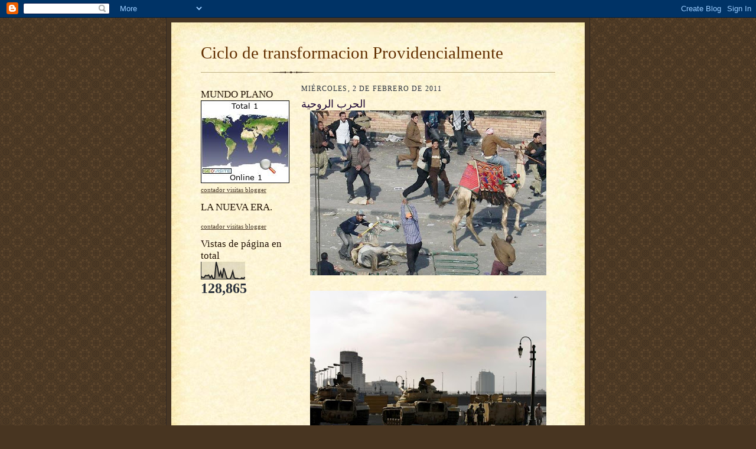

--- FILE ---
content_type: text/html; charset=UTF-8
request_url: https://ciclodetransformacionprovidencialm.blogspot.com/2011/02/blog-post_02.html
body_size: 13459
content:
<!DOCTYPE html>
<html dir='ltr'>
<head>
<link href='https://www.blogger.com/static/v1/widgets/2944754296-widget_css_bundle.css' rel='stylesheet' type='text/css'/>
<meta content='text/html; charset=UTF-8' http-equiv='Content-Type'/>
<meta content='blogger' name='generator'/>
<link href='https://ciclodetransformacionprovidencialm.blogspot.com/favicon.ico' rel='icon' type='image/x-icon'/>
<link href='http://ciclodetransformacionprovidencialm.blogspot.com/2011/02/blog-post_02.html' rel='canonical'/>
<link rel="alternate" type="application/atom+xml" title="Ciclo de transformacion Providencialmente - Atom" href="https://ciclodetransformacionprovidencialm.blogspot.com/feeds/posts/default" />
<link rel="alternate" type="application/rss+xml" title="Ciclo de transformacion Providencialmente - RSS" href="https://ciclodetransformacionprovidencialm.blogspot.com/feeds/posts/default?alt=rss" />
<link rel="service.post" type="application/atom+xml" title="Ciclo de transformacion Providencialmente - Atom" href="https://www.blogger.com/feeds/1568263779950898102/posts/default" />

<link rel="alternate" type="application/atom+xml" title="Ciclo de transformacion Providencialmente - Atom" href="https://ciclodetransformacionprovidencialm.blogspot.com/feeds/3463726876765351102/comments/default" />
<!--Can't find substitution for tag [blog.ieCssRetrofitLinks]-->
<link href='https://blogger.googleusercontent.com/img/b/R29vZ2xl/AVvXsEjwVdd7BPQJqsnjiCL91jfgw5rlJzfgxGgFs2laEE0tKOKxJwO89NtcjGxr5pFXOPr9kogNtzxewCtIp2omUPtp_Lt5kWFlbpXagAK3Gw3U38O0u9ZTCt-yolbiuJxrzr2BIMSnjXE7nic/s400/20110202_634322566440630281-W630.jpg' rel='image_src'/>
<meta content='http://ciclodetransformacionprovidencialm.blogspot.com/2011/02/blog-post_02.html' property='og:url'/>
<meta content='الحرب الروحية' property='og:title'/>
<meta content=' Tensión en Egipto: se producen enfrentamientos entre partidarios y adversarios de Mubarak Foto:EFE/ANDRE LIOHN EL CAIRO, 2 febrero 2011 (AF...' property='og:description'/>
<meta content='https://blogger.googleusercontent.com/img/b/R29vZ2xl/AVvXsEjwVdd7BPQJqsnjiCL91jfgw5rlJzfgxGgFs2laEE0tKOKxJwO89NtcjGxr5pFXOPr9kogNtzxewCtIp2omUPtp_Lt5kWFlbpXagAK3Gw3U38O0u9ZTCt-yolbiuJxrzr2BIMSnjXE7nic/w1200-h630-p-k-no-nu/20110202_634322566440630281-W630.jpg' property='og:image'/>
<title>Ciclo de transformacion Providencialmente: الحرب الروحية</title>
<style id='page-skin-1' type='text/css'><!--
/*
-----------------------------------------------------
Blogger Template Style Sheet
Name:     Scribe
Date:     27 Feb 2004
Updated by: Blogger Team
------------------------------------------------------ */
/* Defaults
----------------------------------------------- */
body {
margin:0;
padding:0;
font-size: small;
text-align:center;
color:#29303b;
line-height:1.3em;
background:#483521 url("https://resources.blogblog.com/blogblog/data/scribe/bg.gif") repeat;
}
blockquote {
font-style:italic;
padding:0 32px;
line-height:1.6;
margin-top:0;
margin-right:0;
margin-bottom:.6em;
margin-left:0;
}
p {
margin:0;
padding:0;
}
abbr, acronym {
cursor:help;
font-style:normal;
}
code {
font-size: 90%;
white-space:normal;
color:#666;
}
hr {display:none;}
img {border:0;}
/* Link styles */
a:link {
color:#473624;
text-decoration:underline;
}
a:visited {
color: #956839;
text-decoration:underline;
}
a:hover {
color: #956839;
text-decoration:underline;
}
a:active {
color: #956839;
}
/* Layout
----------------------------------------------- */
#outer-wrapper {
background-color:#473624;
border-left:1px solid #332A24;
border-right:1px solid #332A24;
width:700px;
margin:0px auto;
padding:8px;
text-align:center;
font: normal normal 100% Georgia, Times New Roman,Sans-Serif;;
}
#main-top {
width:700px;
height:49px;
background:#FFF3DB url("https://resources.blogblog.com/blogblog/data/scribe/bg_paper_top.jpg") no-repeat top left;
margin:0px;
padding:0px;
display:block;
}
#main-bot {
width:700px;
height:81px;
background:#FFF3DB url("https://resources.blogblog.com/blogblog/data/scribe/bg_paper_bot.jpg") no-repeat top left;
margin:0;
padding:0;
display:block;
}
#wrap2 {
width:700px;
background:#FFF3DB url("https://resources.blogblog.com/blogblog/data/scribe/bg_paper_mid.jpg") repeat-y;
margin-top: -14px;
margin-right: 0px;
margin-bottom: 0px;
margin-left: 0px;
text-align:left;
display:block;
}
#wrap3 {
padding:0 50px;
}
.Header {
}
h1 {
margin:0;
padding-top:0;
padding-right:0;
padding-bottom:6px;
padding-left:0;
font: normal normal 225% Georgia, Times New Roman,sans-serif;
color: #612e00;
}
h1 a:link {
text-decoration:none;
color: #612e00;
}
h1 a:visited {
text-decoration:none;
}
h1 a:hover {
border:0;
text-decoration:none;
}
.Header .description {
margin:0;
padding:0;
line-height:1.5em;
color: #29303B;
font: italic normal 100% Georgia, Times New Roman, sans-serif;
}
#sidebar-wrapper {
clear:left;
}
#main {
width:430px;
float:right;
padding:8px 0;
margin:0;
word-wrap: break-word; /* fix for long text breaking sidebar float in IE */
overflow: hidden;     /* fix for long non-text content breaking IE sidebar float */
}
#sidebar {
width:150px;
float:left;
padding:8px 0;
margin:0;
word-wrap: break-word; /* fix for long text breaking sidebar float in IE */
overflow: hidden;     /* fix for long non-text content breaking IE sidebar float */
}
#footer {
clear:both;
background:url("https://resources.blogblog.com/blogblog/data/scribe/divider.gif") no-repeat top left;
padding-top:10px;
_padding-top:6px; /* IE Windows target */
}
#footer p {
line-height:1.5em;
font-size:75%;
}
/* Typography :: Main entry
----------------------------------------------- */
h2.date-header {
font-weight:normal;
text-transform:uppercase;
letter-spacing:.1em;
font-size:90%;
margin:0;
padding:0;
}
.post {
margin-top:8px;
margin-right:0;
margin-bottom:24px;
margin-left:0;
}
.post h3 {
font-weight:normal;
font-size:140%;
color:#1b0431;
margin:0;
padding:0;
}
.post h3 a {
color: #1b0431;
}
.post-body p {
line-height:1.5em;
margin-top:0;
margin-right:0;
margin-bottom:.6em;
margin-left:0;
}
.post-footer {
font-family: Verdana, sans-serif;
font-size:74%;
border-top:1px solid #BFB186;
padding-top:6px;
}
.post-footer a {
margin-right: 6px;
}
.post ul {
margin:0;
padding:0;
}
.post li {
line-height:1.5em;
list-style:none;
background:url("https://resources.blogblog.com/blogblog/data/scribe/list_icon.gif") no-repeat left .3em;
vertical-align:top;
padding-top: 0;
padding-right: 0;
padding-bottom: .6em;
padding-left: 17px;
margin:0;
}
.feed-links {
clear: both;
line-height: 2.5em;
}
#blog-pager-newer-link {
float: left;
}
#blog-pager-older-link {
float: right;
}
#blog-pager {
text-align: center;
}
/* Typography :: Sidebar
----------------------------------------------- */
.sidebar h2 {
margin:0;
padding:0;
color:#211104;
font: normal normal 150% Georgia, Times New Roman,sans-serif;
}
.sidebar h2 img {
margin-bottom:-4px;
}
.sidebar .widget {
font-size:86%;
margin-top:6px;
margin-right:0;
margin-bottom:12px;
margin-left:0;
padding:0;
line-height: 1.4em;
}
.sidebar ul li {
list-style: none;
margin:0;
}
.sidebar ul {
margin-left: 0;
padding-left: 0;
}
/* Comments
----------------------------------------------- */
#comments {}
#comments h4 {
font-weight:normal;
font-size:120%;
color:#29303B;
margin:0;
padding:0;
}
#comments-block {
line-height:1.5em;
}
.comment-author {
background:url("https://resources.blogblog.com/blogblog/data/scribe/list_icon.gif") no-repeat 2px .35em;
margin:.5em 0 0;
padding-top:0;
padding-right:0;
padding-bottom:0;
padding-left:20px;
font-weight:bold;
}
.comment-body {
margin:0;
padding-top:0;
padding-right:0;
padding-bottom:0;
padding-left:20px;
}
.comment-body p {
font-size:100%;
margin-top:0;
margin-right:0;
margin-bottom:.2em;
margin-left:0;
}
.comment-footer {
color:#29303B;
font-size:74%;
margin:0 0 10px;
padding-top:0;
padding-right:0;
padding-bottom:.75em;
padding-left:20px;
}
.comment-footer a:link {
color:#473624;
text-decoration:underline;
}
.comment-footer a:visited {
color:#716E6C;
text-decoration:underline;
}
.comment-footer a:hover {
color:#956839;
text-decoration:underline;
}
.comment-footer a:active {
color:#956839;
text-decoration:none;
}
.deleted-comment {
font-style:italic;
color:gray;
}
/* Profile
----------------------------------------------- */
#main .profile-data {
display:inline;
}
.profile-datablock, .profile-textblock {
margin-top:0;
margin-right:0;
margin-bottom:4px;
margin-left:0;
}
.profile-data {
margin:0;
padding-top:0;
padding-right:8px;
padding-bottom:0;
padding-left:0;
text-transform:uppercase;
letter-spacing:.1em;
font-size:90%;
color:#211104;
}
.profile-img {
float: left;
margin-top: 0;
margin-right: 5px;
margin-bottom: 5px;
margin-left: 0;
border:1px solid #A2907D;
padding:2px;
}
#header .widget, #main .widget {
margin-bottom:12px;
padding-bottom:12px;
}
#header {
background:url("https://resources.blogblog.com/blogblog/data/scribe/divider.gif") no-repeat bottom left;
}
/** Page structure tweaks for layout editor wireframe */
body#layout #outer-wrapper {
margin-top: 0;
padding-top: 0;
}
body#layout #wrap2,
body#layout #wrap3 {
margin-top: 0;
}
body#layout #main-top {
display:none;
}

--></style>
<link href='https://www.blogger.com/dyn-css/authorization.css?targetBlogID=1568263779950898102&amp;zx=1b3be2d8-c388-4685-8f69-046a50eee128' media='none' onload='if(media!=&#39;all&#39;)media=&#39;all&#39;' rel='stylesheet'/><noscript><link href='https://www.blogger.com/dyn-css/authorization.css?targetBlogID=1568263779950898102&amp;zx=1b3be2d8-c388-4685-8f69-046a50eee128' rel='stylesheet'/></noscript>
<meta name='google-adsense-platform-account' content='ca-host-pub-1556223355139109'/>
<meta name='google-adsense-platform-domain' content='blogspot.com'/>

<!-- data-ad-client=ca-pub-4400593090024295 -->

</head>
<body>
<div class='navbar section' id='navbar'><div class='widget Navbar' data-version='1' id='Navbar1'><script type="text/javascript">
    function setAttributeOnload(object, attribute, val) {
      if(window.addEventListener) {
        window.addEventListener('load',
          function(){ object[attribute] = val; }, false);
      } else {
        window.attachEvent('onload', function(){ object[attribute] = val; });
      }
    }
  </script>
<div id="navbar-iframe-container"></div>
<script type="text/javascript" src="https://apis.google.com/js/platform.js"></script>
<script type="text/javascript">
      gapi.load("gapi.iframes:gapi.iframes.style.bubble", function() {
        if (gapi.iframes && gapi.iframes.getContext) {
          gapi.iframes.getContext().openChild({
              url: 'https://www.blogger.com/navbar/1568263779950898102?po\x3d3463726876765351102\x26origin\x3dhttps://ciclodetransformacionprovidencialm.blogspot.com',
              where: document.getElementById("navbar-iframe-container"),
              id: "navbar-iframe"
          });
        }
      });
    </script><script type="text/javascript">
(function() {
var script = document.createElement('script');
script.type = 'text/javascript';
script.src = '//pagead2.googlesyndication.com/pagead/js/google_top_exp.js';
var head = document.getElementsByTagName('head')[0];
if (head) {
head.appendChild(script);
}})();
</script>
</div></div>
<div id='outer-wrapper'>
<div id='main-top'></div>
<!-- placeholder for image -->
<div id='wrap2'><div id='wrap3'>
<div class='header section' id='header'><div class='widget Header' data-version='1' id='Header1'>
<div id='header-inner'>
<div class='titlewrapper'>
<h1 class='title'>
<a href='https://ciclodetransformacionprovidencialm.blogspot.com/'>
Ciclo de transformacion Providencialmente
</a>
</h1>
</div>
<div class='descriptionwrapper'>
<p class='description'><span>
</span></p>
</div>
</div>
</div></div>
<div id='crosscol-wrapper' style='text-align:center'>
<div class='crosscol no-items section' id='crosscol'></div>
</div>
<div id='sidebar-wrapper'>
<div class='sidebar section' id='sidebar'><div class='widget HTML' data-version='1' id='HTML2'>
<h2 class='title'>MUNDO PLANO</h2>
<div class='widget-content'>
<!--************CODE GEOGLOBE************-->
<a href="http://www.geovisite.com/es/directory/actualidad_periodismo.php?compte=660142670888"  target="_blank"><img src="https://lh3.googleusercontent.com/blogger_img_proxy/AEn0k_v5PYSQyfznbmjg2Z6vEKasY5cIfgSuktqzfcjjf1xYTactQq0c4b5-W7RZUIwJ_GCanS4xIdzF_vNJWx19uS4yAtXoZWjvi62Cl-jN3QAHHY8PPbvA9uCAD0lfYSLFGC2MYbHfvzQh6Do=s0-d" border="0" alt="periodismo"></a><br />
<a href="http://www.geovisite.com/es/">contador visitas blogger</a>
<!--************END CODE GEOGLOBE************-->
</div>
<div class='clear'></div>
</div><div class='widget HTML' data-version='1' id='HTML1'>
<h2 class='title'>LA NUEVA ERA.</h2>
<div class='widget-content'>
<!--************CODE GEOGLOBE************-->
<script type="text/javascript" src="//geoloc12.geovisite.com/private/geoglobe.js?compte=660142670888"></script>
<noscript>
<a href="http://www.geovisite.com/es/directory/actualidad_periodismo.php"  target="_blank"><img src="https://lh3.googleusercontent.com/blogger_img_proxy/AEn0k_v5PYSQyfznbmjg2Z6vEKasY5cIfgSuktqzfcjjf1xYTactQq0c4b5-W7RZUIwJ_GCanS4xIdzF_vNJWx19uS4yAtXoZWjvi62Cl-jN3QAHHY8PPbvA9uCAD0lfYSLFGC2MYbHfvzQh6Do=s0-d" border="0" alt="periodismo"></a>
<br />Please do not change this code for a perfect fonctionality of your counter
<a href="http://www.geovisite.com/es/directory/actualidad_periodismo.php">periodismo</a>
</noscript>
<br /><a href="http://www.geovisite.com/es/">contador visitas blogger</a>
<!--************END CODE GEOGLOBE************-->
</div>
<div class='clear'></div>
</div><div class='widget Stats' data-version='1' id='Stats1'>
<h2>Vistas de página en total</h2>
<div class='widget-content'>
<div id='Stats1_content' style='display: none;'>
<script src='https://www.gstatic.com/charts/loader.js' type='text/javascript'></script>
<span id='Stats1_sparklinespan' style='display:inline-block; width:75px; height:30px'></span>
<span class='counter-wrapper text-counter-wrapper' id='Stats1_totalCount'>
</span>
<div class='clear'></div>
</div>
</div>
</div><div class='widget AdSense' data-version='1' id='AdSense1'>
<div class='widget-content'>
<script type="text/javascript"><!--
google_ad_client="pub-4400593090024295";
google_ad_host="pub-1556223355139109";
google_alternate_ad_url="http://img2.blogblog.com/img/blogger_ad.html";
google_ad_width=120;
google_ad_height=600;
google_ad_format="120x600_as";
google_ad_type="text_image";
google_ad_host_channel="0001";
google_color_border="FFFFFF";
google_color_bg="FFFFFF";
google_color_link="29303B";
google_color_url="473624";
google_color_text="1B0431";
//--></script>
<script type="text/javascript" src="//pagead2.googlesyndication.com/pagead/show_ads.js">
</script>
<div class='clear'></div>
</div>
</div><div class='widget Followers' data-version='1' id='Followers1'>
<h2 class='title'>Seguidores</h2>
<div class='widget-content'>
<div id='Followers1-wrapper'>
<div style='margin-right:2px;'>
<div><script type="text/javascript" src="https://apis.google.com/js/platform.js"></script>
<div id="followers-iframe-container"></div>
<script type="text/javascript">
    window.followersIframe = null;
    function followersIframeOpen(url) {
      gapi.load("gapi.iframes", function() {
        if (gapi.iframes && gapi.iframes.getContext) {
          window.followersIframe = gapi.iframes.getContext().openChild({
            url: url,
            where: document.getElementById("followers-iframe-container"),
            messageHandlersFilter: gapi.iframes.CROSS_ORIGIN_IFRAMES_FILTER,
            messageHandlers: {
              '_ready': function(obj) {
                window.followersIframe.getIframeEl().height = obj.height;
              },
              'reset': function() {
                window.followersIframe.close();
                followersIframeOpen("https://www.blogger.com/followers/frame/1568263779950898102?colors\x3dCgt0cmFuc3BhcmVudBILdHJhbnNwYXJlbnQaByMyOTMwM2IiByMwMDAwMDAqByNGRkZGRkYyByMwMDAwMDA6ByMyOTMwM2JCByMwMDAwMDBKByMwMDAwMDBSByNGRkZGRkZaC3RyYW5zcGFyZW50\x26pageSize\x3d21\x26hl\x3des\x26origin\x3dhttps://ciclodetransformacionprovidencialm.blogspot.com");
              },
              'open': function(url) {
                window.followersIframe.close();
                followersIframeOpen(url);
              }
            }
          });
        }
      });
    }
    followersIframeOpen("https://www.blogger.com/followers/frame/1568263779950898102?colors\x3dCgt0cmFuc3BhcmVudBILdHJhbnNwYXJlbnQaByMyOTMwM2IiByMwMDAwMDAqByNGRkZGRkYyByMwMDAwMDA6ByMyOTMwM2JCByMwMDAwMDBKByMwMDAwMDBSByNGRkZGRkZaC3RyYW5zcGFyZW50\x26pageSize\x3d21\x26hl\x3des\x26origin\x3dhttps://ciclodetransformacionprovidencialm.blogspot.com");
  </script></div>
</div>
</div>
<div class='clear'></div>
</div>
</div><div class='widget BlogArchive' data-version='1' id='BlogArchive1'>
<h2>Archivo del blog</h2>
<div class='widget-content'>
<div id='ArchiveList'>
<div id='BlogArchive1_ArchiveList'>
<ul class='hierarchy'>
<li class='archivedate expanded'>
<a class='toggle' href='javascript:void(0)'>
<span class='zippy toggle-open'>

        &#9660;&#160;
      
</span>
</a>
<a class='post-count-link' href='https://ciclodetransformacionprovidencialm.blogspot.com/2011/'>
2011
</a>
<span class='post-count' dir='ltr'>(307)</span>
<ul class='hierarchy'>
<li class='archivedate collapsed'>
<a class='toggle' href='javascript:void(0)'>
<span class='zippy'>

        &#9658;&#160;
      
</span>
</a>
<a class='post-count-link' href='https://ciclodetransformacionprovidencialm.blogspot.com/2011/09/'>
septiembre
</a>
<span class='post-count' dir='ltr'>(28)</span>
</li>
</ul>
<ul class='hierarchy'>
<li class='archivedate collapsed'>
<a class='toggle' href='javascript:void(0)'>
<span class='zippy'>

        &#9658;&#160;
      
</span>
</a>
<a class='post-count-link' href='https://ciclodetransformacionprovidencialm.blogspot.com/2011/08/'>
agosto
</a>
<span class='post-count' dir='ltr'>(13)</span>
</li>
</ul>
<ul class='hierarchy'>
<li class='archivedate collapsed'>
<a class='toggle' href='javascript:void(0)'>
<span class='zippy'>

        &#9658;&#160;
      
</span>
</a>
<a class='post-count-link' href='https://ciclodetransformacionprovidencialm.blogspot.com/2011/07/'>
julio
</a>
<span class='post-count' dir='ltr'>(19)</span>
</li>
</ul>
<ul class='hierarchy'>
<li class='archivedate collapsed'>
<a class='toggle' href='javascript:void(0)'>
<span class='zippy'>

        &#9658;&#160;
      
</span>
</a>
<a class='post-count-link' href='https://ciclodetransformacionprovidencialm.blogspot.com/2011/06/'>
junio
</a>
<span class='post-count' dir='ltr'>(30)</span>
</li>
</ul>
<ul class='hierarchy'>
<li class='archivedate collapsed'>
<a class='toggle' href='javascript:void(0)'>
<span class='zippy'>

        &#9658;&#160;
      
</span>
</a>
<a class='post-count-link' href='https://ciclodetransformacionprovidencialm.blogspot.com/2011/05/'>
mayo
</a>
<span class='post-count' dir='ltr'>(42)</span>
</li>
</ul>
<ul class='hierarchy'>
<li class='archivedate collapsed'>
<a class='toggle' href='javascript:void(0)'>
<span class='zippy'>

        &#9658;&#160;
      
</span>
</a>
<a class='post-count-link' href='https://ciclodetransformacionprovidencialm.blogspot.com/2011/04/'>
abril
</a>
<span class='post-count' dir='ltr'>(40)</span>
</li>
</ul>
<ul class='hierarchy'>
<li class='archivedate collapsed'>
<a class='toggle' href='javascript:void(0)'>
<span class='zippy'>

        &#9658;&#160;
      
</span>
</a>
<a class='post-count-link' href='https://ciclodetransformacionprovidencialm.blogspot.com/2011/03/'>
marzo
</a>
<span class='post-count' dir='ltr'>(47)</span>
</li>
</ul>
<ul class='hierarchy'>
<li class='archivedate expanded'>
<a class='toggle' href='javascript:void(0)'>
<span class='zippy toggle-open'>

        &#9660;&#160;
      
</span>
</a>
<a class='post-count-link' href='https://ciclodetransformacionprovidencialm.blogspot.com/2011/02/'>
febrero
</a>
<span class='post-count' dir='ltr'>(41)</span>
<ul class='posts'>
<li><a href='https://ciclodetransformacionprovidencialm.blogspot.com/2011/02/la-resistencia-en-libia-solo-resiste.html'>LA RESISTENCIA EN LIBIA SOLO RESISTE</a></li>
<li><a href='https://ciclodetransformacionprovidencialm.blogspot.com/2011/02/es-vital-la-unidad-y-la-disciplina-en.html'>ES VITAL LA UNIDAD Y LA DISCIPLINA EN LA OPOSICIÔN...</a></li>
<li><a href='https://ciclodetransformacionprovidencialm.blogspot.com/2011/02/soluciones-rapidas-un-problema.html'>SOLUCIONES RAPIDAS A UN PROBLEMA IMPORTANTE</a></li>
<li><a href='https://ciclodetransformacionprovidencialm.blogspot.com/2011/02/los-apoyo-en-su-dolor-y-depresion.html'>LOS APOYO EN SU DOLOR Y DEPRESIÔN</a></li>
<li><a href='https://ciclodetransformacionprovidencialm.blogspot.com/2011/02/bingos-y-casinos.html'>BINGOS Y CASINOS</a></li>
<li><a href='https://ciclodetransformacionprovidencialm.blogspot.com/2011/02/la-oposicion-conquista-el-poder-en.html'>LA OPOSICIÔN CONQUISTA EL PODER EN LIBIA</a></li>
<li><a href='https://ciclodetransformacionprovidencialm.blogspot.com/2011/02/tarea-de-responsabilidad-trasladar-las.html'>TAREA DE RESPONSABILIDAD TRASLADAR A LAS FUERZAS I...</a></li>
<li><a href='https://ciclodetransformacionprovidencialm.blogspot.com/2011/02/un-pueblo-libio-nivel-de-la.html'>*UN PUEBLO LIBIO A NIVEL DE LA INTELIGENCIA*</a></li>
<li><a href='https://ciclodetransformacionprovidencialm.blogspot.com/2011/02/ministra-del-comercio-de-malos-habitos.html'>MINISTRA DEL COMERCIO DE MALOS HABITOS</a></li>
<li><a href='https://ciclodetransformacionprovidencialm.blogspot.com/2011/02/la-aparicion-de-gadafi-en-television-es.html'>*LA APARICIÒN DE GADAFI EN TELEVISIÔN ES PARA EL E...</a></li>
<li><a href='https://ciclodetransformacionprovidencialm.blogspot.com/2011/02/un-puesto-perfecto.html'>UN PUESTO PERFECTO</a></li>
<li><a href='https://ciclodetransformacionprovidencialm.blogspot.com/2011/02/tierra-de-dios.html'>TIERRA DE DIOS</a></li>
<li><a href='https://ciclodetransformacionprovidencialm.blogspot.com/2011/02/en-iran-un-punto-de-vista-idealista-y.html'>*EN IRAN UN PUNTO DE VISTA IDEALISTA* (Y)</a></li>
<li><a href='https://ciclodetransformacionprovidencialm.blogspot.com/2011/02/muamar-gadafi-una-imagen-de-la-casa_19.html'>*Muamar Gadafi UNA IMAGEN DE LA CASA BLANCA PARA U...</a></li>
<li><a href='https://ciclodetransformacionprovidencialm.blogspot.com/2011/02/libia-es-importante-en-un-nuevo-ciclo.html'>LIBIA ES IMPORTANTE EN UN NUEVO CICLO DE VIDA</a></li>
<li><a href='https://ciclodetransformacionprovidencialm.blogspot.com/2011/02/el-pueblo-en-yemen-en-rebelion-dios-la.html'>EL PUEBLO EN YEMEN EN REBELION  *DIOS, LA PATRIA Y...</a></li>
<li><a href='https://ciclodetransformacionprovidencialm.blogspot.com/2011/02/traicion-en-una-epoca-de-idealismo_16.html'>TRAICIÔN EN UNA ÊPOCA DE IDEALISMO</a></li>
<li><a href='https://ciclodetransformacionprovidencialm.blogspot.com/2011/02/apoyo-los-diputados-opositores-en-no.html'>APOYO A LOS DIPUTADOS OPOSITORES EN NO ASISTIR EN ...</a></li>
<li><a href='https://ciclodetransformacionprovidencialm.blogspot.com/2011/02/estudio-con-resultado-real.html'>ESTUDIO CON RESULTADO REAL</a></li>
<li><a href='https://ciclodetransformacionprovidencialm.blogspot.com/2011/02/una-vineta-de-cultura-en-la-conquista.html'>UNA VIÑETA DE CULTURA EN LA CONQUISTA DE UNA SEÑAL...</a></li>
<li><a href='https://ciclodetransformacionprovidencialm.blogspot.com/2011/02/con-idealismo-es-importante-la.html'>*CON IDEALISMO ES IMPORTANTE LA CONQUISTA DEL DESI...</a></li>
<li><a href='https://ciclodetransformacionprovidencialm.blogspot.com/2011/02/declaraciones-legales.html'>DECLARACIONES LEGALES</a></li>
<li><a href='https://ciclodetransformacionprovidencialm.blogspot.com/2011/02/ultimos-minutos-de-la-caida.html'>ULTIMOS MINUTOS DE LA CAIDA</a></li>
<li><a href='https://ciclodetransformacionprovidencialm.blogspot.com/2011/02/la-caida-de-un-sistema.html'>LA CAIDA DE UN SISTEMA</a></li>
<li><a href='https://ciclodetransformacionprovidencialm.blogspot.com/2011/02/coraje-y-responsabilidad-en-la.html'>*CORAJE Y RESPONSABILIDAD EN LA AN*</a></li>
<li><a href='https://ciclodetransformacionprovidencialm.blogspot.com/2011/02/la-poblacion-egipcia-debe-continuar-con.html'>LA POBLACIÔN EGIPCIA DEBE  CONTINUAR CON *IDEALISM...</a></li>
<li><a href='https://ciclodetransformacionprovidencialm.blogspot.com/2011/02/el-final-de-mis-servicios.html'>EL FINAL DE MIS SERVICIOS</a></li>
<li><a href='https://ciclodetransformacionprovidencialm.blogspot.com/2011/02/es-importante-recuperar-el-sistema_9493.html'>*ES IMPORTANTE RECUPERAR EL SISTEMA DEMOCRATICO EN...</a></li>
<li><a href='https://ciclodetransformacionprovidencialm.blogspot.com/2011/02/un-escenario-de-valores.html'>*UN ESCENARIO DE VALORES*</a></li>
<li><a href='https://ciclodetransformacionprovidencialm.blogspot.com/2011/02/grandes-en-movimiento-en-un-objetivo.html'>GRANDES EN MOVIMIENTO EN UN OBJETIVO IMPORTANTE LO...</a></li>
<li><a href='https://ciclodetransformacionprovidencialm.blogspot.com/2011/02/deberes-de-los-venezolanos-apoyar-en.html'>DEBERES DE LOS VENEZOLANOS APOYAR EN ALIANZA A LA ...</a></li>
<li><a href='https://ciclodetransformacionprovidencialm.blogspot.com/2011/02/el-plazo-terminado-es-tiempo-de-coraje.html'>EL PLAZO A TERMINADO ES TIEMPO DE CORAJE, VALIENTE...</a></li>
<li><a href='https://ciclodetransformacionprovidencialm.blogspot.com/2011/02/una-solucion-un-nivel-de-desarrollados_02.html'>*UNA SOLUCIÒN, UN NIVEL DE DESARROLLADOS</a></li>
<li><a href='https://ciclodetransformacionprovidencialm.blogspot.com/2011/02/el-corazon-sangra.html'>EL CORAZÔN SANGRA</a></li>
<li><a href='https://ciclodetransformacionprovidencialm.blogspot.com/2011/02/despues-de-12-anos-todos-los.html'>DESPUES DE 12 AÑOS TODOS LOS VENEZOLANOS VIVEN EN ...</a></li>
<li><a href='https://ciclodetransformacionprovidencialm.blogspot.com/2011/02/un-miserable-sin-valores.html'>UN MISERABLE SIN VALORES</a></li>
<li><a href='https://ciclodetransformacionprovidencialm.blogspot.com/2011/02/blog-post_02.html'>الحرب الروحية</a></li>
<li><a href='https://ciclodetransformacionprovidencialm.blogspot.com/2011/02/planes-en-una-resistencia-al-servicio.html'>PLANES EN UNA RESISTENCIA AL SERVICIO</a></li>
<li><a href='https://ciclodetransformacionprovidencialm.blogspot.com/2011/02/egipto-en-un-nivel-idealista.html'>*EGIPTO EN UN NIVEL IDEALISTA*</a></li>
<li><a href='https://ciclodetransformacionprovidencialm.blogspot.com/2011/02/declaraciones-insignificantes_01.html'>*DECLARACIONES INSIGNIFICANTES*</a></li>
<li><a href='https://ciclodetransformacionprovidencialm.blogspot.com/2011/02/evaluacion-de-una-batalla-de-arte.html'>*EVALUACIÔN DE UNA BATALLA DE ARTE*</a></li>
</ul>
</li>
</ul>
<ul class='hierarchy'>
<li class='archivedate collapsed'>
<a class='toggle' href='javascript:void(0)'>
<span class='zippy'>

        &#9658;&#160;
      
</span>
</a>
<a class='post-count-link' href='https://ciclodetransformacionprovidencialm.blogspot.com/2011/01/'>
enero
</a>
<span class='post-count' dir='ltr'>(47)</span>
</li>
</ul>
</li>
</ul>
<ul class='hierarchy'>
<li class='archivedate collapsed'>
<a class='toggle' href='javascript:void(0)'>
<span class='zippy'>

        &#9658;&#160;
      
</span>
</a>
<a class='post-count-link' href='https://ciclodetransformacionprovidencialm.blogspot.com/2010/'>
2010
</a>
<span class='post-count' dir='ltr'>(286)</span>
<ul class='hierarchy'>
<li class='archivedate collapsed'>
<a class='toggle' href='javascript:void(0)'>
<span class='zippy'>

        &#9658;&#160;
      
</span>
</a>
<a class='post-count-link' href='https://ciclodetransformacionprovidencialm.blogspot.com/2010/12/'>
diciembre
</a>
<span class='post-count' dir='ltr'>(33)</span>
</li>
</ul>
<ul class='hierarchy'>
<li class='archivedate collapsed'>
<a class='toggle' href='javascript:void(0)'>
<span class='zippy'>

        &#9658;&#160;
      
</span>
</a>
<a class='post-count-link' href='https://ciclodetransformacionprovidencialm.blogspot.com/2010/11/'>
noviembre
</a>
<span class='post-count' dir='ltr'>(32)</span>
</li>
</ul>
<ul class='hierarchy'>
<li class='archivedate collapsed'>
<a class='toggle' href='javascript:void(0)'>
<span class='zippy'>

        &#9658;&#160;
      
</span>
</a>
<a class='post-count-link' href='https://ciclodetransformacionprovidencialm.blogspot.com/2010/10/'>
octubre
</a>
<span class='post-count' dir='ltr'>(36)</span>
</li>
</ul>
<ul class='hierarchy'>
<li class='archivedate collapsed'>
<a class='toggle' href='javascript:void(0)'>
<span class='zippy'>

        &#9658;&#160;
      
</span>
</a>
<a class='post-count-link' href='https://ciclodetransformacionprovidencialm.blogspot.com/2010/09/'>
septiembre
</a>
<span class='post-count' dir='ltr'>(53)</span>
</li>
</ul>
<ul class='hierarchy'>
<li class='archivedate collapsed'>
<a class='toggle' href='javascript:void(0)'>
<span class='zippy'>

        &#9658;&#160;
      
</span>
</a>
<a class='post-count-link' href='https://ciclodetransformacionprovidencialm.blogspot.com/2010/08/'>
agosto
</a>
<span class='post-count' dir='ltr'>(38)</span>
</li>
</ul>
<ul class='hierarchy'>
<li class='archivedate collapsed'>
<a class='toggle' href='javascript:void(0)'>
<span class='zippy'>

        &#9658;&#160;
      
</span>
</a>
<a class='post-count-link' href='https://ciclodetransformacionprovidencialm.blogspot.com/2010/07/'>
julio
</a>
<span class='post-count' dir='ltr'>(49)</span>
</li>
</ul>
<ul class='hierarchy'>
<li class='archivedate collapsed'>
<a class='toggle' href='javascript:void(0)'>
<span class='zippy'>

        &#9658;&#160;
      
</span>
</a>
<a class='post-count-link' href='https://ciclodetransformacionprovidencialm.blogspot.com/2010/06/'>
junio
</a>
<span class='post-count' dir='ltr'>(37)</span>
</li>
</ul>
<ul class='hierarchy'>
<li class='archivedate collapsed'>
<a class='toggle' href='javascript:void(0)'>
<span class='zippy'>

        &#9658;&#160;
      
</span>
</a>
<a class='post-count-link' href='https://ciclodetransformacionprovidencialm.blogspot.com/2010/05/'>
mayo
</a>
<span class='post-count' dir='ltr'>(8)</span>
</li>
</ul>
</li>
</ul>
</div>
</div>
<div class='clear'></div>
</div>
</div><div class='widget Profile' data-version='1' id='Profile1'>
<h2>Datos personales</h2>
<div class='widget-content'>
<a href='https://www.blogger.com/profile/09126502231215101992'><img alt='Mi foto' class='profile-img' height='80' src='//blogger.googleusercontent.com/img/b/R29vZ2xl/AVvXsEi-7QF_Q1zLAAXGqJRdUACnseUdAUlhHvmKsWMSTWVRyyU9DXbFuzC2mVTMKX4hM8HfnBb80gmSRlxQFqB9Q-n582Nb01U4-VqPm2XOqHJjcPtQGWspNi5Q092Mlq_scXA/s220/luz_divina.jpg' width='70'/></a>
<dl class='profile-datablock'>
<dt class='profile-data'>
<a class='profile-name-link g-profile' href='https://www.blogger.com/profile/09126502231215101992' rel='author' style='background-image: url(//www.blogger.com/img/logo-16.png);'>
LA LUZ  (Y)
</a>
</dt>
</dl>
<a class='profile-link' href='https://www.blogger.com/profile/09126502231215101992' rel='author'>Ver todo mi perfil</a>
<div class='clear'></div>
</div>
</div></div>
</div>
<div class='main section' id='main'><div class='widget Blog' data-version='1' id='Blog1'>
<div class='blog-posts hfeed'>

          <div class="date-outer">
        
<h2 class='date-header'><span>miércoles, 2 de febrero de 2011</span></h2>

          <div class="date-posts">
        
<div class='post-outer'>
<div class='post hentry uncustomized-post-template' itemprop='blogPost' itemscope='itemscope' itemtype='http://schema.org/BlogPosting'>
<meta content='https://blogger.googleusercontent.com/img/b/R29vZ2xl/AVvXsEjwVdd7BPQJqsnjiCL91jfgw5rlJzfgxGgFs2laEE0tKOKxJwO89NtcjGxr5pFXOPr9kogNtzxewCtIp2omUPtp_Lt5kWFlbpXagAK3Gw3U38O0u9ZTCt-yolbiuJxrzr2BIMSnjXE7nic/s400/20110202_634322566440630281-W630.jpg' itemprop='image_url'/>
<meta content='1568263779950898102' itemprop='blogId'/>
<meta content='3463726876765351102' itemprop='postId'/>
<a name='3463726876765351102'></a>
<h3 class='post-title entry-title' itemprop='name'>
الحرب الروحية
</h3>
<div class='post-header'>
<div class='post-header-line-1'></div>
</div>
<div class='post-body entry-content' id='post-body-3463726876765351102' itemprop='description articleBody'>
<a href="https://blogger.googleusercontent.com/img/b/R29vZ2xl/AVvXsEjwVdd7BPQJqsnjiCL91jfgw5rlJzfgxGgFs2laEE0tKOKxJwO89NtcjGxr5pFXOPr9kogNtzxewCtIp2omUPtp_Lt5kWFlbpXagAK3Gw3U38O0u9ZTCt-yolbiuJxrzr2BIMSnjXE7nic/s1600/20110202_634322566440630281-W630.jpg"><img alt="" border="0" id="BLOGGER_PHOTO_ID_5569120174785651426" src="https://blogger.googleusercontent.com/img/b/R29vZ2xl/AVvXsEjwVdd7BPQJqsnjiCL91jfgw5rlJzfgxGgFs2laEE0tKOKxJwO89NtcjGxr5pFXOPr9kogNtzxewCtIp2omUPtp_Lt5kWFlbpXagAK3Gw3U38O0u9ZTCt-yolbiuJxrzr2BIMSnjXE7nic/s400/20110202_634322566440630281-W630.jpg" style="display:block; margin:0px auto 10px; text-align:center;cursor:pointer; cursor:hand;width: 400px; height: 279px;" /></a><br /><a href="https://blogger.googleusercontent.com/img/b/R29vZ2xl/AVvXsEiyw5ffnj-EC3oCyysJZUJn2zKisMOQafcV4RbCcMSBZ_3PPZ8poyWnXtDjipXZxrqTQ2pSb_m7IrDLYqmU70ALRKpQ6rtD5V-yEP7MuYW3nJ4kEQXFqeW7vhd5Nz9xrXdrk9M7PmGwHE8/s1600/000_Nic534782-W630.jpg"><img alt="" border="0" id="BLOGGER_PHOTO_ID_5569120059087445090" src="https://blogger.googleusercontent.com/img/b/R29vZ2xl/AVvXsEiyw5ffnj-EC3oCyysJZUJn2zKisMOQafcV4RbCcMSBZ_3PPZ8poyWnXtDjipXZxrqTQ2pSb_m7IrDLYqmU70ALRKpQ6rtD5V-yEP7MuYW3nJ4kEQXFqeW7vhd5Nz9xrXdrk9M7PmGwHE8/s400/000_Nic534782-W630.jpg" style="display:block; margin:0px auto 10px; text-align:center;cursor:pointer; cursor:hand;width: 400px; height: 241px;" /></a><br /> <br /><br />Tensión en Egipto: se producen enfrentamientos entre partidarios y adversarios de Mubarak<br /><br />Foto:EFE/ANDRE LIOHN EL CAIRO, 2 febrero 2011 (AFP) Enfrentamientos entre partidarios y adversarios de Mubarak en El Cairo (AFP).<br /><br />Hace minutos, cientos de partidarios del presidente egipcio, Hosni Mubarak, entraron este miércoles a la céntrica plaza Tahrir de El Cairo, donde se concentran los manifestantes opositores desde hace diez días, comprobó un periodista de la AFP.<br /><br />Ejército egipcio pide fin de las manifestaciones tras discurso de Mubarak <br />EL CAIRO, 2 febrero 2011 (AFP) - El ejército egipcio pidió este miércoles a los manifestantes regresar a sus hogares, un día después que el presidente Hosni Mubarak anunciara que no buscaría un nuevo mandato en septiembre, pero los opositores que piden su renuncia mantuvieron su llamado a una nueva protesta el viernes.<br /><br />El régimen egipcio adoptó varias medidas para tratar de normalizar la situación, al día siguiente de las marchas que movilizaron a más de un millón de personas en todo el país pero que sólo consiguieron que Mubarak, de 82 años, en el poder desde 1981, anunciara que descartaba buscar un nuevo mandato en septiembre.<br /><br />El ejército, que el lunes se había granjeado la simpatía de los manifestantes al considerar &#8220;legítimas&#8221; sus reivindicaciones populares, los instó el miércoles a poner fin a su movilización.<br /><br />&#8220;El ejército llama a los manifestantes a retornar a sus hogares para restablecer la seguridad y la estabilidad en las calles&#8221;, declaró el portavoz castrense.<br /><br />Como medida apaciguadora, Mubarak decidió aliviar el toque de queda, que cientos de miles de personas desacataban de todas formas en los últimos días. A partir del miércoles, la medida regirá desde las 17H00 locales, en lugar de las 15H00, y se prolongará hasta las 07H00 en lugar de las 08H00.<br /><br /><br />La voluntad de normalización de un país paralizado por la rebelión desde hace diez días se reflejó además en el restablecimiento parcial de las conexiones a internet.<br /><br />El Parlamento suspendió sus sesiones hasta la revisión de los resultados de las elecciones legislativas celebradas el 28 de noviembre y 5 de diciembre, que fueron denunciadas por la oposición como fraudulentas.<br /><br />Pero los opositores ignoraron el llamado del Ejército y no se dieron por satisfechos con la decisión de Mubarak de permacecer siete más en el poder.<br /><br />Lo que piden es su renuncia inmediata y para lograrlo confirmaron la convocatoria a una manifestación masiva en todo el país el viernes, día de oración en los países musulmanes.<br /><br />Por otra parte, miles de partidarios del presidente salieron este miércoles a las calles de El Cairo, tras sentirse alentados por la determinación del mandatario de no ceder a la presión popular.<br /><br />En su discurso televisado del martes por la noche, Mubarak afirmó: &#8220;Lo digo con sinceridad y sin tener en cuenta la situación actual: no contaba presentarme a un nuevo mandato presidencial&#8221;.<br /><br /><br />Miles de manifestantes, que pasaron la noche en la Plaza Tahrir (Liberación), en el centro de El Cairo, desafiando el toque de queda, madrugaron el miércoles gritando consignas contra el jefe de Estado.<br /><br />&#8220;&#161;Vamos, vamos, Hosni fuera!&#8221;, gritaban a medida que iban saliendo de las carpas montadas en la plaza o de sus bolsas de dormir.<br /><br />La situación en Egipto es seguida con preocupación en todo el mundo. Egipto es un aliado de Occidente, uno de los dos únicos países árabes que firmó un tratado de paz con Israel (el otro es Jordania) y controla el canal de Suez, por donde pasa la mayor parte del abastecimiento petrolero de los países industrializados.<br /><br />El presidente estadounidense, Barak Obama, le pidió el martes a Mubarak iniciar &#8220;ahora&#8221; una transición ordenada y elogió al ejército egipcio &#8220;por el profesionalismo que ha demostrado al proteger al pueblo egipcio&#8221;.<br /><br />También el presidente de Francia, Nicolas Sarkozy, pidió que la transición política en Egipto se inicie &#8220;sin violencia&#8221; y cuanto antes.<br /><br />Y el jefe de la diplomacia alemana, Guido Westerwelle, se felicitó por el hecho de Hosni Mubarak &#8220;quiera abrir la vía a una renovación política&#8221;.<br /><br /><br />Varios manifestantes duermen en la plaza Tahrir de El Cairo (Egipto) en la madrugada de hoy, miércoles, 2 de febrero de 2011, después que cientos de miles de egipcios participaran ayer en la llamada &#8220;manifestación del millón&#8221;. Los manifestantes que se encuentran desde hace varios días en el centro de la capital egipcia reaccionaron con frustración y enojo al último discurso del presidente Hosni Mubarak, en el que anunció que no tiene intención de buscar su reelección. EFE/Manuel de Almeid<br /><br /><br />PUNTO DE VISTA PROVIDENCIALMENTE<br /><br /><br />Se debe hacer un calculo de las personas pagadas por parte del régimen de Mubarak para atacar en momentos difícil sus comportamientos evidencian que no son seguidores de Mubarak es de entendimiento perfecto (él) esta solo no tiene nadie hay que tener una visión realista de las inversiones que se realizaron a estas personas para su trabajo atacar a la sociedad, esos ataques tiene responsabilidad en Mubarak sus ideas es para hacer perder el rumbo pero hay un pueblo disciplinado con control a un nivel idealista con un estilo espiritual donde el régimen le será difícil de superar a la sociedad Musulmana en tiempos de batallas su estomago es el corazón y la fe esta a favor con todos los sectores del país, hay un pueblo en guardia, un pueblo con una empresa militar Egipcia en manos del gobierno pero en una crisis en un campo de batalla donde es necesario el dinero para mantener a los soldados que son demasiados; Mubarak debes prepararte para tu caída estas en una batalla espiritual, una batalla de dieta, una batalla de profesionales desarrollados, una batalla de entretenimiento para la sociedad Musulmana, una batalla de potencial e inteligencia con un perfecto equilibrio en una crisis donde el estilo es fácil mantenerse en el tiempo. Es histórico para un país como Egipto en un escenario de concreto e idealismo con valores hasta el final.<br /><br /><br />AUTOR: YORKIT<br /><br />ARTE SIN ALIENTO
<div style='clear: both;'></div>
</div>
<div class='post-footer'>
<div class='post-footer-line post-footer-line-1'>
<span class='post-author vcard'>
Publicado por
<span class='fn' itemprop='author' itemscope='itemscope' itemtype='http://schema.org/Person'>
<meta content='https://www.blogger.com/profile/09126502231215101992' itemprop='url'/>
<a class='g-profile' href='https://www.blogger.com/profile/09126502231215101992' rel='author' title='author profile'>
<span itemprop='name'>LA LUZ  (Y)</span>
</a>
</span>
</span>
<span class='post-timestamp'>
en
<meta content='http://ciclodetransformacionprovidencialm.blogspot.com/2011/02/blog-post_02.html' itemprop='url'/>
<a class='timestamp-link' href='https://ciclodetransformacionprovidencialm.blogspot.com/2011/02/blog-post_02.html' rel='bookmark' title='permanent link'><abbr class='published' itemprop='datePublished' title='2011-02-02T07:49:00-08:00'>7:49</abbr></a>
</span>
<span class='post-comment-link'>
</span>
<span class='post-icons'>
<span class='item-control blog-admin pid-244355889'>
<a href='https://www.blogger.com/post-edit.g?blogID=1568263779950898102&postID=3463726876765351102&from=pencil' title='Editar entrada'>
<img alt='' class='icon-action' height='18' src='https://resources.blogblog.com/img/icon18_edit_allbkg.gif' width='18'/>
</a>
</span>
</span>
<div class='post-share-buttons goog-inline-block'>
</div>
</div>
<div class='post-footer-line post-footer-line-2'>
<span class='post-labels'>
Etiquetas:
<a href='https://ciclodetransformacionprovidencialm.blogspot.com/search/label/%D8%A7%D9%84%D8%AD%D8%B1%D8%A8%20%D8%A7%D9%84%D8%B1%D9%88%D8%AD%D9%8A%D8%A9' rel='tag'>الحرب الروحية</a>
</span>
</div>
<div class='post-footer-line post-footer-line-3'>
<span class='post-location'>
</span>
</div>
</div>
</div>
<div class='comments' id='comments'>
<a name='comments'></a>
<h4>No hay comentarios:</h4>
<div id='Blog1_comments-block-wrapper'>
<dl class='avatar-comment-indent' id='comments-block'>
</dl>
</div>
<p class='comment-footer'>
<div class='comment-form'>
<a name='comment-form'></a>
<h4 id='comment-post-message'>Publicar un comentario</h4>
<p>
</p>
<a href='https://www.blogger.com/comment/frame/1568263779950898102?po=3463726876765351102&hl=es&saa=85391&origin=https://ciclodetransformacionprovidencialm.blogspot.com' id='comment-editor-src'></a>
<iframe allowtransparency='true' class='blogger-iframe-colorize blogger-comment-from-post' frameborder='0' height='410px' id='comment-editor' name='comment-editor' src='' width='100%'></iframe>
<script src='https://www.blogger.com/static/v1/jsbin/2830521187-comment_from_post_iframe.js' type='text/javascript'></script>
<script type='text/javascript'>
      BLOG_CMT_createIframe('https://www.blogger.com/rpc_relay.html');
    </script>
</div>
</p>
</div>
</div>
<div class='inline-ad'>
<script type="text/javascript"><!--
google_ad_client="pub-4400593090024295";
google_ad_host="pub-1556223355139109";
google_ad_width=300;
google_ad_height=250;
google_ad_format="300x250_as";
google_ad_type="text_image";
google_ad_host_channel="0001";
google_color_border="FFFFFF";
google_color_bg="FFFFFF";
google_color_link="29303B";
google_color_url="473624";
google_color_text="1B0431";
//--></script>
<script type="text/javascript" src="//pagead2.googlesyndication.com/pagead/show_ads.js">
</script>
</div>

        </div></div>
      
</div>
<div class='blog-pager' id='blog-pager'>
<span id='blog-pager-newer-link'>
<a class='blog-pager-newer-link' href='https://ciclodetransformacionprovidencialm.blogspot.com/2011/02/un-miserable-sin-valores.html' id='Blog1_blog-pager-newer-link' title='Entrada más reciente'>Entrada más reciente</a>
</span>
<span id='blog-pager-older-link'>
<a class='blog-pager-older-link' href='https://ciclodetransformacionprovidencialm.blogspot.com/2011/02/planes-en-una-resistencia-al-servicio.html' id='Blog1_blog-pager-older-link' title='Entrada antigua'>Entrada antigua</a>
</span>
<a class='home-link' href='https://ciclodetransformacionprovidencialm.blogspot.com/'>Inicio</a>
</div>
<div class='clear'></div>
<div class='post-feeds'>
<div class='feed-links'>
Suscribirse a:
<a class='feed-link' href='https://ciclodetransformacionprovidencialm.blogspot.com/feeds/3463726876765351102/comments/default' target='_blank' type='application/atom+xml'>Enviar comentarios (Atom)</a>
</div>
</div>
</div></div>
<div id='footer-wrapper'>
<div class='footer no-items section' id='footer'></div>
</div>
</div></div>
<div id='main-bot'></div>
<!-- placeholder for image -->
</div>

<script type="text/javascript" src="https://www.blogger.com/static/v1/widgets/2028843038-widgets.js"></script>
<script type='text/javascript'>
window['__wavt'] = 'AOuZoY4tAS7bbIcdtQPZjVvtHQAW7bUwiw:1770153479502';_WidgetManager._Init('//www.blogger.com/rearrange?blogID\x3d1568263779950898102','//ciclodetransformacionprovidencialm.blogspot.com/2011/02/blog-post_02.html','1568263779950898102');
_WidgetManager._SetDataContext([{'name': 'blog', 'data': {'blogId': '1568263779950898102', 'title': 'Ciclo de transformacion Providencialmente', 'url': 'https://ciclodetransformacionprovidencialm.blogspot.com/2011/02/blog-post_02.html', 'canonicalUrl': 'http://ciclodetransformacionprovidencialm.blogspot.com/2011/02/blog-post_02.html', 'homepageUrl': 'https://ciclodetransformacionprovidencialm.blogspot.com/', 'searchUrl': 'https://ciclodetransformacionprovidencialm.blogspot.com/search', 'canonicalHomepageUrl': 'http://ciclodetransformacionprovidencialm.blogspot.com/', 'blogspotFaviconUrl': 'https://ciclodetransformacionprovidencialm.blogspot.com/favicon.ico', 'bloggerUrl': 'https://www.blogger.com', 'hasCustomDomain': false, 'httpsEnabled': true, 'enabledCommentProfileImages': true, 'gPlusViewType': 'FILTERED_POSTMOD', 'adultContent': false, 'analyticsAccountNumber': '', 'encoding': 'UTF-8', 'locale': 'es', 'localeUnderscoreDelimited': 'es', 'languageDirection': 'ltr', 'isPrivate': false, 'isMobile': false, 'isMobileRequest': false, 'mobileClass': '', 'isPrivateBlog': false, 'isDynamicViewsAvailable': true, 'feedLinks': '\x3clink rel\x3d\x22alternate\x22 type\x3d\x22application/atom+xml\x22 title\x3d\x22Ciclo de transformacion Providencialmente - Atom\x22 href\x3d\x22https://ciclodetransformacionprovidencialm.blogspot.com/feeds/posts/default\x22 /\x3e\n\x3clink rel\x3d\x22alternate\x22 type\x3d\x22application/rss+xml\x22 title\x3d\x22Ciclo de transformacion Providencialmente - RSS\x22 href\x3d\x22https://ciclodetransformacionprovidencialm.blogspot.com/feeds/posts/default?alt\x3drss\x22 /\x3e\n\x3clink rel\x3d\x22service.post\x22 type\x3d\x22application/atom+xml\x22 title\x3d\x22Ciclo de transformacion Providencialmente - Atom\x22 href\x3d\x22https://www.blogger.com/feeds/1568263779950898102/posts/default\x22 /\x3e\n\n\x3clink rel\x3d\x22alternate\x22 type\x3d\x22application/atom+xml\x22 title\x3d\x22Ciclo de transformacion Providencialmente - Atom\x22 href\x3d\x22https://ciclodetransformacionprovidencialm.blogspot.com/feeds/3463726876765351102/comments/default\x22 /\x3e\n', 'meTag': '', 'adsenseClientId': 'ca-pub-4400593090024295', 'adsenseHostId': 'ca-host-pub-1556223355139109', 'adsenseHasAds': true, 'adsenseAutoAds': false, 'boqCommentIframeForm': true, 'loginRedirectParam': '', 'view': '', 'dynamicViewsCommentsSrc': '//www.blogblog.com/dynamicviews/4224c15c4e7c9321/js/comments.js', 'dynamicViewsScriptSrc': '//www.blogblog.com/dynamicviews/37a6e0839a907093', 'plusOneApiSrc': 'https://apis.google.com/js/platform.js', 'disableGComments': true, 'interstitialAccepted': false, 'sharing': {'platforms': [{'name': 'Obtener enlace', 'key': 'link', 'shareMessage': 'Obtener enlace', 'target': ''}, {'name': 'Facebook', 'key': 'facebook', 'shareMessage': 'Compartir en Facebook', 'target': 'facebook'}, {'name': 'Escribe un blog', 'key': 'blogThis', 'shareMessage': 'Escribe un blog', 'target': 'blog'}, {'name': 'X', 'key': 'twitter', 'shareMessage': 'Compartir en X', 'target': 'twitter'}, {'name': 'Pinterest', 'key': 'pinterest', 'shareMessage': 'Compartir en Pinterest', 'target': 'pinterest'}, {'name': 'Correo electr\xf3nico', 'key': 'email', 'shareMessage': 'Correo electr\xf3nico', 'target': 'email'}], 'disableGooglePlus': true, 'googlePlusShareButtonWidth': 0, 'googlePlusBootstrap': '\x3cscript type\x3d\x22text/javascript\x22\x3ewindow.___gcfg \x3d {\x27lang\x27: \x27es\x27};\x3c/script\x3e'}, 'hasCustomJumpLinkMessage': false, 'jumpLinkMessage': 'Leer m\xe1s', 'pageType': 'item', 'postId': '3463726876765351102', 'postImageThumbnailUrl': 'https://blogger.googleusercontent.com/img/b/R29vZ2xl/AVvXsEjwVdd7BPQJqsnjiCL91jfgw5rlJzfgxGgFs2laEE0tKOKxJwO89NtcjGxr5pFXOPr9kogNtzxewCtIp2omUPtp_Lt5kWFlbpXagAK3Gw3U38O0u9ZTCt-yolbiuJxrzr2BIMSnjXE7nic/s72-c/20110202_634322566440630281-W630.jpg', 'postImageUrl': 'https://blogger.googleusercontent.com/img/b/R29vZ2xl/AVvXsEjwVdd7BPQJqsnjiCL91jfgw5rlJzfgxGgFs2laEE0tKOKxJwO89NtcjGxr5pFXOPr9kogNtzxewCtIp2omUPtp_Lt5kWFlbpXagAK3Gw3U38O0u9ZTCt-yolbiuJxrzr2BIMSnjXE7nic/s400/20110202_634322566440630281-W630.jpg', 'pageName': '\u0627\u0644\u062d\u0631\u0628 \u0627\u0644\u0631\u0648\u062d\u064a\u0629', 'pageTitle': 'Ciclo de transformacion Providencialmente: \u0627\u0644\u062d\u0631\u0628 \u0627\u0644\u0631\u0648\u062d\u064a\u0629'}}, {'name': 'features', 'data': {}}, {'name': 'messages', 'data': {'edit': 'Editar', 'linkCopiedToClipboard': 'El enlace se ha copiado en el Portapapeles.', 'ok': 'Aceptar', 'postLink': 'Enlace de la entrada'}}, {'name': 'template', 'data': {'isResponsive': false, 'isAlternateRendering': false, 'isCustom': false}}, {'name': 'view', 'data': {'classic': {'name': 'classic', 'url': '?view\x3dclassic'}, 'flipcard': {'name': 'flipcard', 'url': '?view\x3dflipcard'}, 'magazine': {'name': 'magazine', 'url': '?view\x3dmagazine'}, 'mosaic': {'name': 'mosaic', 'url': '?view\x3dmosaic'}, 'sidebar': {'name': 'sidebar', 'url': '?view\x3dsidebar'}, 'snapshot': {'name': 'snapshot', 'url': '?view\x3dsnapshot'}, 'timeslide': {'name': 'timeslide', 'url': '?view\x3dtimeslide'}, 'isMobile': false, 'title': '\u0627\u0644\u062d\u0631\u0628 \u0627\u0644\u0631\u0648\u062d\u064a\u0629', 'description': ' Tensi\xf3n en Egipto: se producen enfrentamientos entre partidarios y adversarios de Mubarak Foto:EFE/ANDRE LIOHN EL CAIRO, 2 febrero 2011 (AF...', 'featuredImage': 'https://blogger.googleusercontent.com/img/b/R29vZ2xl/AVvXsEjwVdd7BPQJqsnjiCL91jfgw5rlJzfgxGgFs2laEE0tKOKxJwO89NtcjGxr5pFXOPr9kogNtzxewCtIp2omUPtp_Lt5kWFlbpXagAK3Gw3U38O0u9ZTCt-yolbiuJxrzr2BIMSnjXE7nic/s400/20110202_634322566440630281-W630.jpg', 'url': 'https://ciclodetransformacionprovidencialm.blogspot.com/2011/02/blog-post_02.html', 'type': 'item', 'isSingleItem': true, 'isMultipleItems': false, 'isError': false, 'isPage': false, 'isPost': true, 'isHomepage': false, 'isArchive': false, 'isLabelSearch': false, 'postId': 3463726876765351102}}]);
_WidgetManager._RegisterWidget('_NavbarView', new _WidgetInfo('Navbar1', 'navbar', document.getElementById('Navbar1'), {}, 'displayModeFull'));
_WidgetManager._RegisterWidget('_HeaderView', new _WidgetInfo('Header1', 'header', document.getElementById('Header1'), {}, 'displayModeFull'));
_WidgetManager._RegisterWidget('_HTMLView', new _WidgetInfo('HTML2', 'sidebar', document.getElementById('HTML2'), {}, 'displayModeFull'));
_WidgetManager._RegisterWidget('_HTMLView', new _WidgetInfo('HTML1', 'sidebar', document.getElementById('HTML1'), {}, 'displayModeFull'));
_WidgetManager._RegisterWidget('_StatsView', new _WidgetInfo('Stats1', 'sidebar', document.getElementById('Stats1'), {'title': 'Vistas de p\xe1gina en total', 'showGraphicalCounter': false, 'showAnimatedCounter': false, 'showSparkline': true, 'statsUrl': '//ciclodetransformacionprovidencialm.blogspot.com/b/stats?style\x3dBLACK_TRANSPARENT\x26timeRange\x3dALL_TIME\x26token\x3dAPq4FmDgD6RMngSzDGQKbi87NRQuohdz3HnF0ZDX6MtgRlq5Yuy0ML6vBV5uq15f3BCkFrfHm84eTdQ29NlWTaGzI8dejIs3gw'}, 'displayModeFull'));
_WidgetManager._RegisterWidget('_AdSenseView', new _WidgetInfo('AdSense1', 'sidebar', document.getElementById('AdSense1'), {}, 'displayModeFull'));
_WidgetManager._RegisterWidget('_FollowersView', new _WidgetInfo('Followers1', 'sidebar', document.getElementById('Followers1'), {}, 'displayModeFull'));
_WidgetManager._RegisterWidget('_BlogArchiveView', new _WidgetInfo('BlogArchive1', 'sidebar', document.getElementById('BlogArchive1'), {'languageDirection': 'ltr', 'loadingMessage': 'Cargando\x26hellip;'}, 'displayModeFull'));
_WidgetManager._RegisterWidget('_ProfileView', new _WidgetInfo('Profile1', 'sidebar', document.getElementById('Profile1'), {}, 'displayModeFull'));
_WidgetManager._RegisterWidget('_BlogView', new _WidgetInfo('Blog1', 'main', document.getElementById('Blog1'), {'cmtInteractionsEnabled': false, 'lightboxEnabled': true, 'lightboxModuleUrl': 'https://www.blogger.com/static/v1/jsbin/1181830541-lbx__es.js', 'lightboxCssUrl': 'https://www.blogger.com/static/v1/v-css/828616780-lightbox_bundle.css'}, 'displayModeFull'));
</script>
</body>
</html>

--- FILE ---
content_type: text/html; charset=UTF-8
request_url: https://ciclodetransformacionprovidencialm.blogspot.com/b/stats?style=BLACK_TRANSPARENT&timeRange=ALL_TIME&token=APq4FmDgD6RMngSzDGQKbi87NRQuohdz3HnF0ZDX6MtgRlq5Yuy0ML6vBV5uq15f3BCkFrfHm84eTdQ29NlWTaGzI8dejIs3gw
body_size: -18
content:
{"total":128865,"sparklineOptions":{"backgroundColor":{"fillOpacity":0.1,"fill":"#000000"},"series":[{"areaOpacity":0.3,"color":"#202020"}]},"sparklineData":[[0,14],[1,9],[2,9],[3,20],[4,18],[5,22],[6,7],[7,19],[8,2],[9,6],[10,91],[11,59],[12,14],[13,40],[14,7],[15,59],[16,33],[17,6],[18,1],[19,0],[20,14],[21,41],[22,8],[23,3],[24,4],[25,1],[26,0],[27,7],[28,2],[29,11]],"nextTickMs":3600000}

--- FILE ---
content_type: text/html; charset=utf-8
request_url: https://www.google.com/recaptcha/api2/aframe
body_size: 270
content:
<!DOCTYPE HTML><html><head><meta http-equiv="content-type" content="text/html; charset=UTF-8"></head><body><script nonce="ED4L7vQvDkzoKpCtHRX66w">/** Anti-fraud and anti-abuse applications only. See google.com/recaptcha */ try{var clients={'sodar':'https://pagead2.googlesyndication.com/pagead/sodar?'};window.addEventListener("message",function(a){try{if(a.source===window.parent){var b=JSON.parse(a.data);var c=clients[b['id']];if(c){var d=document.createElement('img');d.src=c+b['params']+'&rc='+(localStorage.getItem("rc::a")?sessionStorage.getItem("rc::b"):"");window.document.body.appendChild(d);sessionStorage.setItem("rc::e",parseInt(sessionStorage.getItem("rc::e")||0)+1);localStorage.setItem("rc::h",'1770153482522');}}}catch(b){}});window.parent.postMessage("_grecaptcha_ready", "*");}catch(b){}</script></body></html>